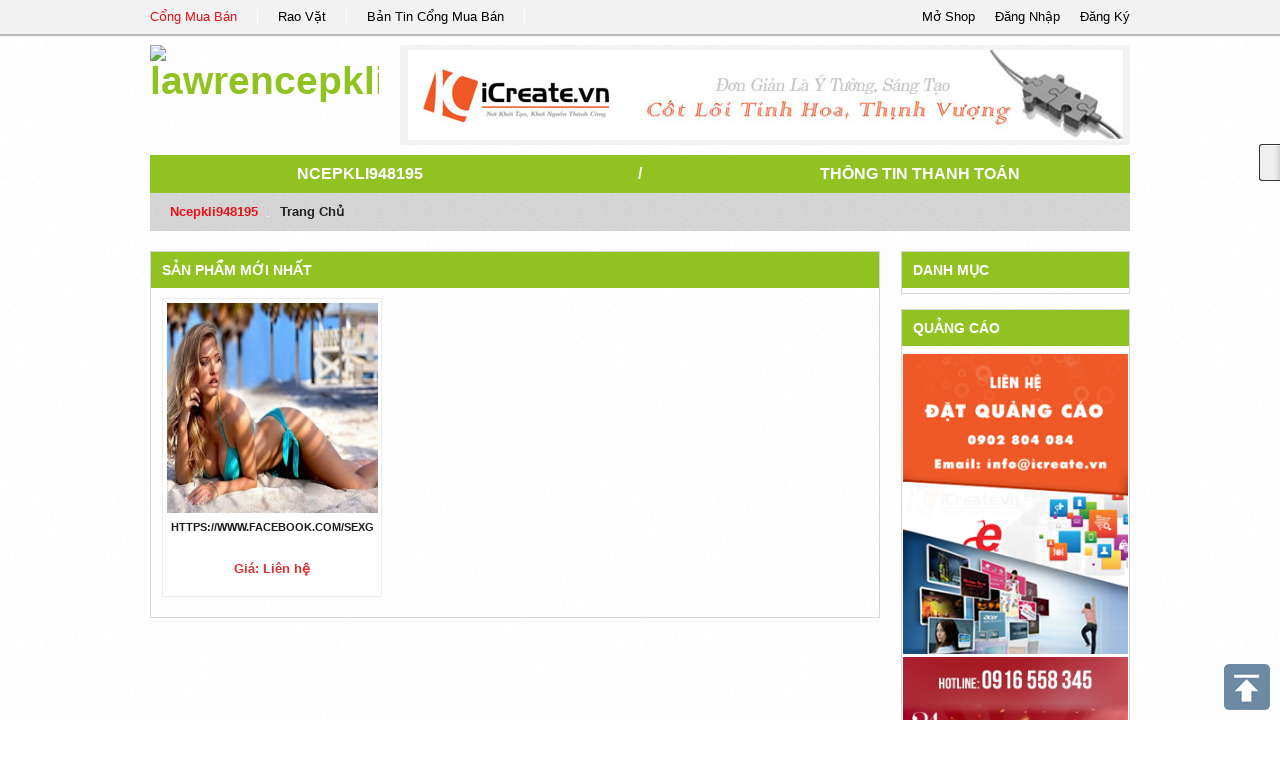

--- FILE ---
content_type: text/html; charset=UTF-8
request_url: https://congmuaban.vn/page/ncepkli948195/
body_size: 2359
content:
<!DOCTYPE html PUBLIC "-//W3C//DTD XHTML 1.0 Transitional//EN" "http://www.w3.org/TR/xhtml1/DTD/xhtml1-transitional.dtd">
<html xmlns="http://www.w3.org/1999/xhtml">
<head>
<base href="https://congmuaban.vn/" />
<script type="text/javascript" src="https://congmuaban.vn/themes/js/html5-fix.js"></script>
<link rel="shortcut icon" href="https://congmuaban.vn/themes/img/ico.ico" type="image/vnd.microsoft.icon" />
<meta http-equiv="Content-Type" content="text/html; charset=utf-8" />
<title>lawrencepklie || ncepkli948195</title>
<meta name="description" content="" />
<meta name="keywords" content="lawrencepklie || ncepkli948195" />
<meta name="viewport" content="width=device-width,initial-scale=1,maximum-scale=1,user-scalable=no">
<link rel="index" title="lawrencepklie || ncepkli948195" href="https://congmuaban.vn/page/ncepkli948195/" />
<!-- -->
<link rel="canonical" href="https://congmuaban.vn/page/ncepkli948195/" />
<meta property="og:title" content="lawrencepklie || ncepkli948195" />
<meta property="og:description" content="" />
<!--CSS -->
<link href="https://congmuaban.vn/themes/css/bootstrap.min.css" rel="stylesheet" type="text/css" />
<link href="https://congmuaban.vn/themes/css/page.css" rel="stylesheet" type="text/css" />
	<!-- -->
<script type="text/javascript" src="https://congmuaban.vn/themes/js/jquery-1.9.1.min.js"></script>
<script type="text/javascript" src="https://congmuaban.vn/themes/js/bootstrap.min.js"></script>
<script type="text/javascript" src="https://congmuaban.vn/themes/js/jquery.sticky.js"></script>
<script type="text/javascript" src="https://congmuaban.vn/themes/js/home/script.js"></script> 

</head>


<body lang="vi">
	
    <header class="clearfix" id="header">
        <div class="clearfix" id="header-main">
    <div class="row-fluid page-main">
        <ul class="none span8 link-item">
            <li><a href="https://congmuaban.vn/"  target="_blank" title="Cổng Mua Bán" class="active">Cổng Mua Bán</a></li>
            <li><a href="http://raovat.congmuaban.vn" target="_blank" title="Rao Vặt">Rao Vặt</a></li>
            <li><a href="http://bantin.congmuaban.vn" target="_blank" title="Bản Tin Cổng Mua Bán">Bản Tin Cổng Mua Bán</a></li>
        </ul>
        <!-- -->
        <ul class="none span4 control">
            <li><span data-href="https://congmuaban.vn/register/" id="modal-register" title="Đăng Ký Thành Viên">Đăng Ký</span></li>
            <li><span data-href="https://congmuaban.vn/login/" id="modal-login" title="Đăng Nhập">Đăng Nhập</span></li>
            <li><a href="https://congmuaban.vn/dang-ky-gian-hang-truc-tuyen/" title="Mở Shop Online">Mở Shop</a></li>
        </ul>
    </div>
</div> 

<div id="myModal" class="modal hide fade" tabindex="-1" role="dialog" aria-labelledby="myModalLabel" aria-hidden="true">
</div>
<script language="javascript">
	var site_url = 'https://congmuaban.vn/';
	var url_check_login = 'https://congmuaban.vn/user/widget/check_login/';
</script>    </header>
    
    <div class="page-main">
        <header class="clearfix" id="header">
            <div class="clearfix row-fluid" id="header-store">
    	<h1 class="span3 logo">
        	<a href="https://congmuaban.vn/page/ncepkli948195/" title="lawrencepklie">
                <img src="https://congmuaban.vn/uploads/avatar" alt="lawrencepklie" title="lawrencepklie" />
            </a>
        </h1>
        
        <div class="span9">
        	<div id="header-ads">
            	<a href="http://icreate.vn" title="thiết kế website" target="_blank" /><img src="./uploads/ads/banner-icreate1.jpg" border="0" width="715px" height="90px" alt="thiết kế website" title="thiết kế website" onerror="this.className=hidden" /></a>            </div>
        </div>
        
</div>
        </header>
        
        <div id="store-main" class="clearfix">
                <div class="clearfix" id="page-street">
    <nav class="nav-main row-fluid">
        <span class="span5"><a href="https://congmuaban.vn/page/ncepkli948195/">ncepkli948195</a></span>
        	<span class="divider span2">/</span>
        <span class="span5"><a href="https://congmuaban.vn/page/ncepkli948195/thong-tin-thanh-toan/">Thông Tin Thanh Toán</a></span>
    </nav>
    	<!-- -->
    <ul class="breadcrumb">
        <li><a href="https://congmuaban.vn/page/ncepkli948195/">ncepkli948195</a> <span class="divider">/</span></li>
        <li class="active">Trang Chủ</li>
    </ul>
    
</div>

<div class="clearfix row-fluid">

	<div class="span9 right-border">
    	<b class="left-title">Sản Phẩm Mới Nhất</b>

    <ul class="clearfix" id="col-3">
    	        	<li class="col-3-item ">
            	<a href="https://congmuaban.vn/page/ncepkli948195/https-www-facebook-com-sexgodgummiesca.detail337460/" title="">
                    <figure class=" none img">
                        <img src="https://congmuaban.vn/uploads/san-pham/https-www-facebook-com-sexgodgummiesca3.jpg" alt="https://www.facebook.com/SexGodGummiesCa/" title="https://www.facebook.com/SexGodGummiesCa/" />
                    </figure>
                    <div class="clearfix box-title">
                        <h5 title="https://www.facebook.com/SexGodGummiesCa/">https://www.facebook.com/SexGodGummiesCa/</h5>
                        <div class="row-fluid">
                            <center><b class="price">Giá: Liên hệ</b></center>                        </div>
                    </div>
                </a>
            </li>
        
            </ul>
    </div>
    	<!-- -->
	<div class="span3">
    	<div class="clearfix right-border">
	<b class="right-title">Danh Mục</b>
    
    <dl class="clearfix" id="right-box-menu">
    	    </dl>
    
</div><div class="clearfix">&nbsp;</div>
<div class="clearfix right-border">
	<b class="right-title">Quảng Cáo</b>
    
    <ul id="right-ads">
		            <li>
                <!-- Begin Novanet -->
<script type="text/javascript">
var novanet_pubid=5605;
var novanet_zoneid=6721;
var novanet_width=220;
var novanet_height=500;
</script>
<script type="text/javascript" src="http://static.novanet.vn/embed.js"></script>
<!-- End Novanet -->
            </li>
                    <li>
                <a href="http://icreate.vn/marketing-online/quang-cao-banner-xu-huong-tiep-thi-thuong-hieu-tai-icreate-vn/" title="Liên hệ quảng cáo" target="_blank" /><img src="./uploads/ads/lien-he-quang-cao-25015.jpg" border="0" width="225px"  alt="Liên hệ quảng cáo" title="Liên hệ quảng cáo" onerror="this.className=hidden" /></a>            </li>
                    <li>
                <a href="https://31massage.vn/" title="31 massage cao thắng" target="_blank" /><img src="./uploads/ads/z3289474699976_a1d5b0161bc8b7dc429bf8804d44579b1.jpg" border="0" width="225px"  alt="31 massage cao thắng" title="31 massage cao thắng" onerror="this.className=hidden" /></a>            </li>
                    <li>
                <a href="https://giochaphuduy.com/" title="giò chả phú duy" target="_blank" /><img src="./uploads/ads/z3289474708213_749592509d03b1e8bfa699d2389e60801.jpg" border="0" width="225px"  alt="giò chả phú duy" title="giò chả phú duy" onerror="this.className=hidden" /></a>            </li>
                    <li>
                <a href="http://icreate.vn/thiet-ke-web-doanh-nghiep-d2/" title="thiết kế website doanh nghiệp" target="_blank" /><img src="./uploads/ads/thiet-ke-web-yeu-cau12.jpg" border="0" width="225px"  alt="thiết kế website doanh nghiệp" title="thiết kế website doanh nghiệp" onerror="this.className=hidden" /></a>            </li>
                
    </ul>
    
</div>    </div>
        
</div>
           </div>
    </div>
    
    
    <footer id="footer" class="clearfix">
    	<div class="page-main">
			<div class="row-fluid">
        <div class="clearfix footer-info">
        	<h1 class="footer-company">lawrencepklie</h1>
            <b>Địa Chỉ: </b><br />
            <b>Điện Thoại:</b> &nbsp;&nbsp;-&nbsp;&nbsp;<b>Website:</b> <a href="" target="_blank"></a>
        </div>
	<!-- -->
    
</div>
        </div>
    </footer>
    
    <div id="share-btn">
    
        <div class="fb-like" data-href="https://congmuaban.vn/page/ncepkli948195/" data-layout="box_count" data-action="like" data-show-faces="true" data-share="true"></div> 
        <div id="fb-root"></div>
        <script>(function(d, s, id) {
          var js, fjs = d.getElementsByTagName(s)[0];
          if (d.getElementById(id)) return;
          js = d.createElement(s); js.id = id;
          js.src = "//connect.facebook.net/vi_VN/all.js#xfbml=1&appId=1405514669665339";
          fjs.parentNode.insertBefore(js, fjs);
        }(document, 'script', 'facebook-jssdk'));</script>
		
        	<br />
        	
        <!-- Place this tag where you want the +1 button to render. -->
        <div class="g-plusone" data-size="tall"></div>
        
        <!-- Place this tag after the last +1 button tag. -->
        <script type="text/javascript">
          window.___gcfg = {lang: 'vi'};
        
          (function() {
            var po = document.createElement('script'); po.type = 'text/javascript'; po.async = true;
            po.src = 'https://apis.google.com/js/platform.js';
            var s = document.getElementsByTagName('script')[0]; s.parentNode.insertBefore(po, s);
          })();
        </script>

    </div>
    
	<button type="button" id="btn-scrolltop"></button>
    
</body>
</html>

--- FILE ---
content_type: text/html; charset=utf-8
request_url: https://accounts.google.com/o/oauth2/postmessageRelay?parent=https%3A%2F%2Fcongmuaban.vn&jsh=m%3B%2F_%2Fscs%2Fabc-static%2F_%2Fjs%2Fk%3Dgapi.lb.en.2kN9-TZiXrM.O%2Fd%3D1%2Frs%3DAHpOoo_B4hu0FeWRuWHfxnZ3V0WubwN7Qw%2Fm%3D__features__
body_size: 163
content:
<!DOCTYPE html><html><head><title></title><meta http-equiv="content-type" content="text/html; charset=utf-8"><meta http-equiv="X-UA-Compatible" content="IE=edge"><meta name="viewport" content="width=device-width, initial-scale=1, minimum-scale=1, maximum-scale=1, user-scalable=0"><script src='https://ssl.gstatic.com/accounts/o/2580342461-postmessagerelay.js' nonce="rGL9BuMD2WR1qS5i9r7N2w"></script></head><body><script type="text/javascript" src="https://apis.google.com/js/rpc:shindig_random.js?onload=init" nonce="rGL9BuMD2WR1qS5i9r7N2w"></script></body></html>